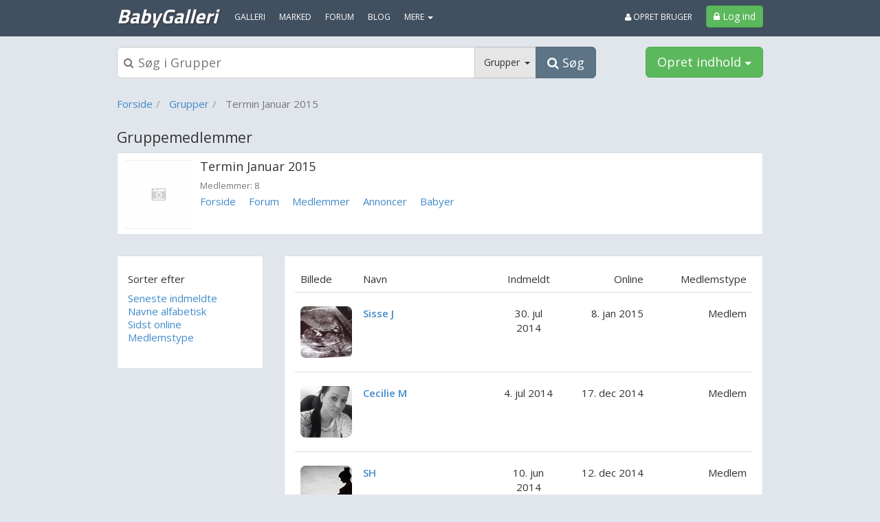

--- FILE ---
content_type: text/plain; charset=utf-8
request_url: https://www.babygalleri.dk/groupmembers/746/20/20/0
body_size: 111
content:
{"members":[],"currentUser":null,"currentUserMemberType":"Member","isMember":false}

--- FILE ---
content_type: application/javascript
request_url: https://www.babygalleri.dk/scripts/webpush/BabyGalleri.init.js?ver=1
body_size: 524
content:
// Initialize Firebase
var config = {
    apiKey: "AIzaSyAtJ3xlSwU6QHMjSv3RJlYmQjCANRrSntc",
    authDomain: "dk-bazoom-galleri-baby.firebaseapp.com",
    databaseURL: "https://dk-bazoom-galleri-baby.firebaseio.com",
    projectId: "dk-bazoom-galleri-baby",
    storageBucket: "",
    messagingSenderId: "773140084235"
};
firebase.initializeApp(config);
var messaging = null;
if (firebase.messaging.isSupported()) {
    messaging = firebase.messaging();
    messaging.usePublicVapidKey('BMkzAvUuMdKmBRKyHgjOWYVmS1j-Jt2milfjy1eUHBza1emHmVTsJEvzoRa1LKrHop3kF-rCmbm2r1ujHPMYfQc');

    navigator.serviceWorker.register('/scripts/webpush/babygalleri.firebase-messaging-sw.js')
        .then((registration) => {
            messaging.useServiceWorker(registration);
        });
}

--- FILE ---
content_type: text/plain; charset=utf-8
request_url: https://www.babygalleri.dk/groupmembers/746/0/20/0
body_size: 3074
content:
{"members":[{"groupId":746,"userId":16675,"user":{"id":16675,"status":"Basis","lastModified":"2014-07-29T23:32:57.137","nickName":"Sisse J","age":36,"gender":"Female","genderString":"Kvinde","isQuarantined":false,"picturePath":"","url":null,"pictureWidth":0,"pictureHeight":0,"lastOnlinePrettyDate":"8. jan 2015","createdPrettyDate":"29. jul 2014","createdPrettyMonth":"jul 2014","isVip":false,"isBlogger":false,"isSeoBlogger":false,"isDealer":false,"isOnline":false,"isFollowed":false,"description":"par på 25 og 27 .. \r\nVenter vores første barn den 1-1-2015","lastOnline":1420710943,"created":1406676643,"hasPicture":true,"attendingEvent":false,"totalItems":0,"totalPhotoAlbums":0,"totalMarketAds":0,"totalVideos":0,"totalForumTopics":2,"totalForumReplies":5,"totalBlogPosts":0,"isAdmin":false,"isHelpAdmin":false,"isCommunityManager":false,"allowGroupInvites":true,"wantsGalleryVotes":true,"isEligibleForFreeVip":false},"memberType":"Member","joinedDate":"2014-07-30T19:19:58.827","joinedDatePretty":"30. jul 2014","picturePath":"https://billeder.bazoom.dk/baby/bruger/4/75/75/635563077434300000/16675/sisse-j.jpg","url":"/bruger/16675-sisse_j","userGender":"Female","userHasPicture":true,"userLastOnline":"2015-01-08T09:55:43.43","lastOnlineTimeAgo":"8. jan 2015","userNickName":"Sisse J"},{"groupId":746,"userId":16636,"user":{"id":16636,"status":"Basis","lastModified":"2014-07-04T09:31:17.08","nickName":"Cecilie M","age":32,"gender":"Female","genderString":"Kvinde","isQuarantined":false,"picturePath":"","url":null,"pictureWidth":0,"pictureHeight":0,"lastOnlinePrettyDate":"17. dec 2014","createdPrettyDate":"4. jul 2014","createdPrettyMonth":"jul 2014","isVip":false,"isBlogger":false,"isSeoBlogger":false,"isDealer":false,"isOnline":false,"isFollowed":false,"description":"","lastOnline":1418774486,"created":1404465935,"hasPicture":true,"attendingEvent":false,"totalItems":0,"totalPhotoAlbums":1,"totalMarketAds":0,"totalVideos":0,"totalForumTopics":5,"totalForumReplies":23,"totalBlogPosts":0,"isAdmin":false,"isHelpAdmin":false,"isCommunityManager":false,"allowGroupInvites":true,"wantsGalleryVotes":true,"isEligibleForFreeVip":false},"memberType":"Member","joinedDate":"2014-07-04T10:08:53.387","joinedDatePretty":"4. jul 2014","picturePath":"https://billeder.bazoom.dk/baby/bruger/4/75/75/635543712867630000/16636/cecilie-m.jpg","url":"/bruger/16636-cecilie_m","userGender":"Female","userHasPicture":true,"userLastOnline":"2014-12-17T00:01:26.763","lastOnlineTimeAgo":"17. dec 2014","userNickName":"Cecilie M"},{"groupId":746,"userId":16592,"user":{"id":16592,"status":"Basis","lastModified":"2014-06-09T23:57:04.15","nickName":"SH","age":43,"gender":"Female","genderString":"Kvinde","isQuarantined":false,"picturePath":"","url":null,"pictureWidth":0,"pictureHeight":0,"lastOnlinePrettyDate":"12. dec 2014","createdPrettyDate":"9. jun 2014","createdPrettyMonth":"jun 2014","isVip":false,"isBlogger":false,"isSeoBlogger":false,"isDealer":false,"isOnline":false,"isFollowed":false,"description":"","lastOnline":1418414240,"created":1402357733,"hasPicture":true,"attendingEvent":false,"totalItems":0,"totalPhotoAlbums":0,"totalMarketAds":0,"totalVideos":0,"totalForumTopics":1,"totalForumReplies":4,"totalBlogPosts":0,"isAdmin":false,"isHelpAdmin":false,"isCommunityManager":false,"allowGroupInvites":true,"wantsGalleryVotes":true,"isEligibleForFreeVip":false},"memberType":"Member","joinedDate":"2014-06-10T22:32:50.183","joinedDatePretty":"10. jun 2014","picturePath":"https://billeder.bazoom.dk/baby/bruger/4/75/75/635540110409270000/16592/sh.jpg","url":"/bruger/16592-sh","userGender":"Female","userHasPicture":true,"userLastOnline":"2014-12-12T19:57:20.927","lastOnlineTimeAgo":"12. dec 2014","userNickName":"SH"},{"groupId":746,"userId":15231,"user":{"id":15231,"status":"Basis","lastModified":"2019-11-19T16:02:24.247","nickName":"Tina ~ Mor til Livah-Sophia <3","age":34,"gender":"Female","genderString":"Kvinde","isQuarantined":false,"picturePath":"","url":null,"pictureWidth":0,"pictureHeight":0,"lastOnlinePrettyDate":"19. nov 2019","createdPrettyDate":"18. dec 2012","createdPrettyMonth":"dec 2012","isVip":false,"isBlogger":false,"isSeoBlogger":false,"isDealer":false,"isOnline":false,"isFollowed":false,"description":"Næste gang du peger på nogen, så husk, at tre af dine fingre peger tilbage på dig selv.","lastOnline":1574180371,"created":1355868117,"hasPicture":true,"attendingEvent":false,"totalItems":1,"totalPhotoAlbums":1,"totalMarketAds":0,"totalVideos":0,"totalForumTopics":9,"totalForumReplies":165,"totalBlogPosts":0,"isAdmin":false,"isHelpAdmin":false,"isCommunityManager":false,"allowGroupInvites":true,"wantsGalleryVotes":true,"isEligibleForFreeVip":false},"memberType":"Member","joinedDate":"2014-06-07T17:28:35.42","joinedDatePretty":"7. jun 2014","picturePath":"https://billeder.bazoom.dk/baby/bruger/4/75/75/637097771713570000/15231/tina--mor-til-livah-sophia-3.jpg","url":"/bruger/15231-tina__mor_til_livah_sophia_3","userGender":"Female","userHasPicture":true,"userLastOnline":"2019-11-19T16:19:31.357","lastOnlineTimeAgo":"19. nov 2019","userNickName":"Tina ~ Mor til Livah-Sophia <3"},{"groupId":746,"userId":7555,"user":{"id":7555,"status":"Basis","lastModified":"2015-06-15T19:40:09.13","nickName":"sandra a","age":38,"gender":"Female","genderString":"Kvinde","isQuarantined":false,"picturePath":"","url":null,"pictureWidth":0,"pictureHeight":0,"lastOnlinePrettyDate":"14. jul 2015","createdPrettyDate":"10. jun 2010","createdPrettyMonth":"jun 2010","isVip":false,"isBlogger":false,"isSeoBlogger":false,"isDealer":false,"isOnline":false,"isFollowed":false,"description":"jeg er en ung mor på 23 med to dejlige drenge på 3 og 1. elsker at være sammen med familien. jeg har været meget igennem af en ung mor at være har en datter som detvære døde 10 timer gammel for to år siden.. \r\n\r\nnu har vi så fået endnu en dejlig lille dreng..","lastOnline":1436832798,"created":1276188364,"hasPicture":true,"attendingEvent":false,"totalItems":4,"totalPhotoAlbums":2,"totalMarketAds":0,"totalVideos":0,"totalForumTopics":17,"totalForumReplies":178,"totalBlogPosts":0,"isAdmin":false,"isHelpAdmin":false,"isCommunityManager":false,"allowGroupInvites":true,"wantsGalleryVotes":true,"isEligibleForFreeVip":false},"memberType":"Member","joinedDate":"2014-06-07T17:28:35.403","joinedDatePretty":"7. jun 2014","picturePath":"https://billeder.bazoom.dk/baby/bruger/2/75/75/635724295984470000/7555/sandra-a.jpg","url":"/bruger/7555-sandra_a","userGender":"Female","userHasPicture":true,"userLastOnline":"2015-07-14T00:13:18.447","lastOnlineTimeAgo":"14. jul 2015","userNickName":"sandra a"},{"groupId":746,"userId":2560,"user":{"id":2560,"status":"Basis","lastModified":"2012-08-01T15:50:08.95","nickName":"Mille F","age":37,"gender":"Female","genderString":"Kvinde","isQuarantined":false,"picturePath":"","url":null,"pictureWidth":0,"pictureHeight":0,"lastOnlinePrettyDate":"28. dec 2014","createdPrettyDate":"26. jun 2008","createdPrettyMonth":"jun 2008","isVip":false,"isBlogger":false,"isSeoBlogger":false,"isDealer":false,"isOnline":false,"isFollowed":false,"description":"","lastOnline":1419804283,"created":1214500412,"hasPicture":false,"attendingEvent":false,"totalItems":0,"totalPhotoAlbums":0,"totalMarketAds":0,"totalVideos":0,"totalForumTopics":2,"totalForumReplies":4,"totalBlogPosts":0,"isAdmin":false,"isHelpAdmin":false,"isCommunityManager":false,"allowGroupInvites":true,"wantsGalleryVotes":true,"isEligibleForFreeVip":false},"memberType":"Member","joinedDate":"2014-05-28T15:44:01.177","joinedDatePretty":"28. maj 2014","picturePath":"https://billeder.bazoom.dk/bruger/intet-billede/75/75/kvinde.jpg","url":"/bruger/2560-mille_f","userGender":"Female","userHasPicture":false,"userLastOnline":"2014-12-28T22:04:43.36","lastOnlineTimeAgo":"28. dec 2014","userNickName":"Mille F"},{"groupId":746,"userId":16392,"user":{"id":16392,"status":"Basis","lastModified":"2014-02-06T18:58:05.52","nickName":"CHA CHA","age":47,"gender":"Female","genderString":"Kvinde","isQuarantined":false,"picturePath":"","url":null,"pictureWidth":0,"pictureHeight":0,"lastOnlinePrettyDate":"15. jan 2015","createdPrettyDate":"6. feb 2014","createdPrettyMonth":"feb 2014","isVip":false,"isBlogger":false,"isSeoBlogger":false,"isDealer":false,"isOnline":false,"isFollowed":false,"description":"","lastOnline":1421314003,"created":1391711270,"hasPicture":false,"attendingEvent":false,"totalItems":0,"totalPhotoAlbums":0,"totalMarketAds":0,"totalVideos":0,"totalForumTopics":12,"totalForumReplies":85,"totalBlogPosts":0,"isAdmin":false,"isHelpAdmin":false,"isCommunityManager":false,"allowGroupInvites":true,"wantsGalleryVotes":true,"isEligibleForFreeVip":false},"memberType":"Member","joinedDate":"2014-05-22T15:41:33.867","joinedDatePretty":"22. maj 2014","picturePath":"https://billeder.bazoom.dk/bruger/intet-billede/75/75/kvinde.jpg","url":"/bruger/16392-cha_cha","userGender":"Female","userHasPicture":false,"userLastOnline":"2015-01-15T09:26:43.23","lastOnlineTimeAgo":"15. jan 2015","userNickName":"CHA CHA"},{"groupId":746,"userId":8081,"user":{"id":8081,"status":"Basis","lastModified":"2022-10-22T03:09:49.887","nickName":"Janni, mor til Kian og babygirl 39+","age":37,"gender":"Female","genderString":"Kvinde","isQuarantined":false,"picturePath":"","url":null,"pictureWidth":0,"pictureHeight":0,"lastOnlinePrettyDate":"14. dec 2024","createdPrettyDate":"29. aug 2010","createdPrettyMonth":"aug 2010","isVip":false,"isBlogger":false,"isSeoBlogger":false,"isDealer":false,"isOnline":false,"isFollowed":false,"description":"Hej allesammen\r\nJeg er en frisk ung kvinde på 25 år. Jeg bor i Aalborg, sammen med min mand.\r\nVi blev gift samme dag, som vores søn Kian blev døbt, d. 13. oktober 2012.\r\n\r\n14. maj 2014 - testede positiv med blob nr. 2.\r\n\r\nUddannet pædagog assistent. Uddannet d. 4. april 2012.\r\nEr i gang med Social og Sundhedshjælper uddannelsen, med start d. 27. januar 2014. (Bliver ikke færdig inden jeg skal på barsel)","lastOnline":1734195802,"created":1283091334,"hasPicture":true,"attendingEvent":false,"totalItems":2,"totalPhotoAlbums":7,"totalMarketAds":0,"totalVideos":0,"totalForumTopics":63,"totalForumReplies":397,"totalBlogPosts":0,"isAdmin":false,"isHelpAdmin":false,"isCommunityManager":false,"allowGroupInvites":true,"wantsGalleryVotes":true,"isEligibleForFreeVip":false},"memberType":"Admin","joinedDate":"2014-05-19T20:28:27.323","joinedDatePretty":"19. maj 2014","picturePath":"https://billeder.bazoom.dk/baby/bruger/2/75/75/638697926026400000/8081/janni_-mor-til-kian-og-babygirl-39.jpg","url":"/bruger/8081-janni__mor_til_kian_og_babygirl_39","userGender":"Female","userHasPicture":true,"userLastOnline":"2024-12-14T17:03:22.64","lastOnlineTimeAgo":"14. dec 2024","userNickName":"Janni, mor til Kian og babygirl 39+"}],"currentUser":null,"currentUserMemberType":"Member","isMember":false}

--- FILE ---
content_type: text/plain
request_url: https://www.google-analytics.com/j/collect?v=1&_v=j102&aip=1&a=12422574&t=pageview&_s=1&dl=https%3A%2F%2Fwww.babygalleri.dk%2Fgrupper%2Fgruppemedlemmer%2F746&ul=en-us%40posix&sr=1280x720&vp=1280x720&_u=YGBAgEABAAAAACAAI~&jid=762678399&gjid=1572228755&cid=1280363762.1769344517&tid=UA-23170675-6&_gid=469072049.1769344517&_slc=1&cd1=False&cd10=misc&z=223929807
body_size: -450
content:
2,cG-20EXFGP6X9